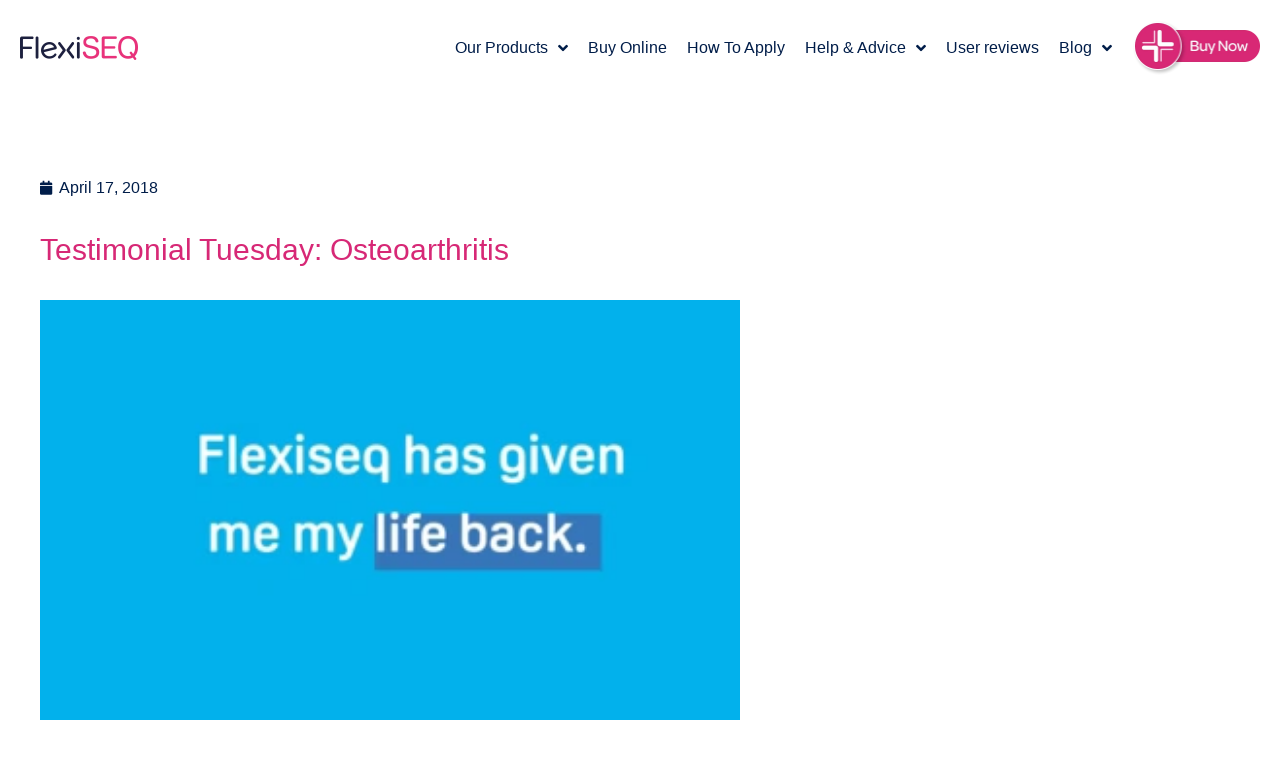

--- FILE ---
content_type: text/css
request_url: https://flexiseq.com/wp-content/uploads/elementor/css/post-7.css?ver=1768846816
body_size: 245
content:
.elementor-kit-7{--e-global-color-primary:#D72876;--e-global-color-secondary:#001D49;--e-global-color-text:#404140;--e-global-color-accent:#545454;--e-global-color-551c6a7:#FFFFFF;--e-global-color-fb72765:#000000;--e-global-color-5f22c2e:#00B5E2;--e-global-color-b322003:#E3E4E3;color:var( --e-global-color-text );font-size:16px;font-weight:400;line-height:24px;}.elementor-kit-7 e-page-transition{background-color:#FFBC7D;}.elementor-kit-7 h1{color:var( --e-global-color-551c6a7 );font-size:60px;line-height:70px;}.elementor-kit-7 h2{color:var( --e-global-color-secondary );font-size:48px;font-weight:500;line-height:60px;}.elementor-kit-7 h3{color:var( --e-global-color-secondary );font-size:34px;font-weight:500;line-height:40px;}.elementor-kit-7 h4{color:var( --e-global-color-secondary );font-size:16px;font-weight:500;line-height:24px;}.elementor-kit-7 h5{color:var( --e-global-color-secondary );}.elementor-kit-7 button,.elementor-kit-7 input[type="button"],.elementor-kit-7 input[type="submit"],.elementor-kit-7 .elementor-button{font-weight:500;text-transform:uppercase;line-height:20px;letter-spacing:2px;}.elementor-section.elementor-section-boxed > .elementor-container{max-width:1440px;}.e-con{--container-max-width:1440px;}.elementor-widget:not(:last-child){margin-block-end:20px;}.elementor-element{--widgets-spacing:20px 20px;--widgets-spacing-row:20px;--widgets-spacing-column:20px;}{}h1.entry-title{display:var(--page-title-display);}@media(max-width:1366px){.elementor-kit-7 h1{font-size:50px;line-height:60px;}.elementor-kit-7 h2{font-size:44px;line-height:50px;}.elementor-kit-7 h3{font-size:30px;line-height:36px;}.elementor-kit-7 h4{font-size:14px;}.elementor-section.elementor-section-boxed > .elementor-container{max-width:1366px;}.e-con{--container-max-width:1366px;}}@media(max-width:1024px){.elementor-kit-7 h1{font-size:46px;line-height:52px;}.elementor-kit-7 h2{font-size:40px;line-height:50px;}.elementor-kit-7 h3{font-size:26px;line-height:30px;}.elementor-section.elementor-section-boxed > .elementor-container{max-width:1024px;}.e-con{--container-max-width:1024px;}}@media(max-width:767px){.elementor-kit-7 h1{font-size:40px;line-height:50px;}.elementor-kit-7 h2{font-size:36px;line-height:42px;}.elementor-kit-7 h3{font-size:28px;line-height:32px;}.elementor-section.elementor-section-boxed > .elementor-container{max-width:767px;}.e-con{--container-max-width:767px;}}

--- FILE ---
content_type: text/css
request_url: https://flexiseq.com/wp-content/uploads/elementor/css/post-1511.css?ver=1768860692
body_size: -123
content:
.elementor-1511 .elementor-element.elementor-element-f5799f7{margin-top:0px;margin-bottom:0px;padding:0px 0px 0px 0px;}.elementor-1511 .elementor-element.elementor-element-226b6c7 > .elementor-element-populated{margin:0px 0px 0px 0px;--e-column-margin-right:0px;--e-column-margin-left:0px;padding:0px 0px 0px 0px;}

--- FILE ---
content_type: text/css
request_url: https://flexiseq.com/wp-content/uploads/elementor/css/post-4651.css?ver=1768846817
body_size: 1217
content:
.elementor-4651 .elementor-element.elementor-element-a330f0e:not(.elementor-motion-effects-element-type-background), .elementor-4651 .elementor-element.elementor-element-a330f0e > .elementor-motion-effects-container > .elementor-motion-effects-layer{background-color:var( --e-global-color-551c6a7 );}.elementor-4651 .elementor-element.elementor-element-a330f0e{transition:background 0.3s, border 0.3s, border-radius 0.3s, box-shadow 0.3s;margin-top:0px;margin-bottom:0px;padding:20px 40px 20px 40px;}.elementor-4651 .elementor-element.elementor-element-a330f0e > .elementor-background-overlay{transition:background 0.3s, border-radius 0.3s, opacity 0.3s;}.elementor-4651 .elementor-element.elementor-element-aa8b0ff > .elementor-element-populated{margin:0px 0px 0px 0px;--e-column-margin-right:0px;--e-column-margin-left:0px;padding:0px 0px 0px 0px;}.elementor-4651 .elementor-element.elementor-element-f144aed > .elementor-container > .elementor-column > .elementor-widget-wrap{align-content:center;align-items:center;}.elementor-4651 .elementor-element.elementor-element-f144aed{margin-top:0px;margin-bottom:0px;padding:0px 0px 0px 0px;}.elementor-4651 .elementor-element.elementor-element-1edfba5 > .elementor-element-populated{margin:0px 0px 0px 0px;--e-column-margin-right:0px;--e-column-margin-left:0px;padding:0px 0px 0px 0px;}.elementor-4651 .elementor-element.elementor-element-cb2572a{text-align:start;}.elementor-4651 .elementor-element.elementor-element-cb2572a img{width:118px;}.elementor-bc-flex-widget .elementor-4651 .elementor-element.elementor-element-41ae405.elementor-column .elementor-widget-wrap{align-items:center;}.elementor-4651 .elementor-element.elementor-element-41ae405.elementor-column.elementor-element[data-element_type="column"] > .elementor-widget-wrap.elementor-element-populated{align-content:center;align-items:center;}.elementor-4651 .elementor-element.elementor-element-41ae405.elementor-column > .elementor-widget-wrap{justify-content:flex-end;}.elementor-4651 .elementor-element.elementor-element-41ae405 > .elementor-element-populated{margin:0px 0px 0px 0px;--e-column-margin-right:0px;--e-column-margin-left:0px;padding:0px 0px 0px 0px;}.elementor-4651 .elementor-element.elementor-element-8ada774{width:auto;max-width:auto;}.elementor-4651 .elementor-element.elementor-element-8ada774 > .elementor-widget-container{padding:0px 20px 0px 0px;}.elementor-4651 .elementor-element.elementor-element-8ada774 .elementor-menu-toggle{margin-left:auto;background-color:#02010100;}.elementor-4651 .elementor-element.elementor-element-8ada774 .elementor-nav-menu .elementor-item{font-size:16px;font-weight:500;line-height:24px;}.elementor-4651 .elementor-element.elementor-element-8ada774 .elementor-nav-menu--main .elementor-item{color:var( --e-global-color-secondary );fill:var( --e-global-color-secondary );padding-left:20px;padding-right:20px;padding-top:15px;padding-bottom:15px;}.elementor-4651 .elementor-element.elementor-element-8ada774 .elementor-nav-menu--main .elementor-item:hover,
					.elementor-4651 .elementor-element.elementor-element-8ada774 .elementor-nav-menu--main .elementor-item.elementor-item-active,
					.elementor-4651 .elementor-element.elementor-element-8ada774 .elementor-nav-menu--main .elementor-item.highlighted,
					.elementor-4651 .elementor-element.elementor-element-8ada774 .elementor-nav-menu--main .elementor-item:focus{color:var( --e-global-color-primary );fill:var( --e-global-color-primary );}.elementor-4651 .elementor-element.elementor-element-8ada774 .elementor-nav-menu--main .elementor-item.elementor-item-active{color:var( --e-global-color-primary );}.elementor-4651 .elementor-element.elementor-element-8ada774 .elementor-nav-menu--dropdown a, .elementor-4651 .elementor-element.elementor-element-8ada774 .elementor-menu-toggle{color:var( --e-global-color-551c6a7 );fill:var( --e-global-color-551c6a7 );}.elementor-4651 .elementor-element.elementor-element-8ada774 .elementor-nav-menu--dropdown{background-color:var( --e-global-color-secondary );border-style:solid;border-color:var( --e-global-color-551c6a7 );}.elementor-4651 .elementor-element.elementor-element-8ada774 .elementor-nav-menu--dropdown a:hover,
					.elementor-4651 .elementor-element.elementor-element-8ada774 .elementor-nav-menu--dropdown a:focus,
					.elementor-4651 .elementor-element.elementor-element-8ada774 .elementor-nav-menu--dropdown a.elementor-item-active,
					.elementor-4651 .elementor-element.elementor-element-8ada774 .elementor-nav-menu--dropdown a.highlighted,
					.elementor-4651 .elementor-element.elementor-element-8ada774 .elementor-menu-toggle:hover,
					.elementor-4651 .elementor-element.elementor-element-8ada774 .elementor-menu-toggle:focus{color:var( --e-global-color-primary );}.elementor-4651 .elementor-element.elementor-element-8ada774 .elementor-nav-menu--dropdown a:hover,
					.elementor-4651 .elementor-element.elementor-element-8ada774 .elementor-nav-menu--dropdown a:focus,
					.elementor-4651 .elementor-element.elementor-element-8ada774 .elementor-nav-menu--dropdown a.elementor-item-active,
					.elementor-4651 .elementor-element.elementor-element-8ada774 .elementor-nav-menu--dropdown a.highlighted{background-color:var( --e-global-color-secondary );}.elementor-4651 .elementor-element.elementor-element-8ada774 .elementor-nav-menu--dropdown a.elementor-item-active{color:var( --e-global-color-primary );background-color:var( --e-global-color-secondary );}.elementor-4651 .elementor-element.elementor-element-8ada774 .elementor-nav-menu--dropdown .elementor-item, .elementor-4651 .elementor-element.elementor-element-8ada774 .elementor-nav-menu--dropdown  .elementor-sub-item{font-size:16px;}.elementor-4651 .elementor-element.elementor-element-8ada774 .elementor-nav-menu--dropdown a{padding-left:15px;padding-right:15px;padding-top:15px;padding-bottom:15px;}.elementor-4651 .elementor-element.elementor-element-8ada774 .elementor-nav-menu--dropdown li:not(:last-child){border-style:solid;border-color:#C4C4C4;border-bottom-width:1px;}.elementor-4651 .elementor-element.elementor-element-8ada774 div.elementor-menu-toggle{color:var( --e-global-color-secondary );}.elementor-4651 .elementor-element.elementor-element-8ada774 div.elementor-menu-toggle svg{fill:var( --e-global-color-secondary );}.elementor-4651 .elementor-element.elementor-element-8ada774 div.elementor-menu-toggle:hover, .elementor-4651 .elementor-element.elementor-element-8ada774 div.elementor-menu-toggle:focus{color:var( --e-global-color-primary );}.elementor-4651 .elementor-element.elementor-element-8ada774 div.elementor-menu-toggle:hover svg, .elementor-4651 .elementor-element.elementor-element-8ada774 div.elementor-menu-toggle:focus svg{fill:var( --e-global-color-primary );}.elementor-4651 .elementor-element.elementor-element-debb292{width:auto;max-width:auto;}.elementor-4651 .elementor-element.elementor-element-debb292 img{width:240px;}.elementor-4651 .elementor-element.elementor-element-e13c968{width:auto;max-width:auto;}.elementor-4651 .elementor-element.elementor-element-e13c968 img{width:240px;}.elementor-4651 .elementor-element.elementor-element-6c229a1 > .elementor-container > .elementor-column > .elementor-widget-wrap{align-content:center;align-items:center;}.elementor-4651 .elementor-element.elementor-element-6c229a1:not(.elementor-motion-effects-element-type-background), .elementor-4651 .elementor-element.elementor-element-6c229a1 > .elementor-motion-effects-container > .elementor-motion-effects-layer{background-color:var( --e-global-color-551c6a7 );}.elementor-4651 .elementor-element.elementor-element-6c229a1{transition:background 0.3s, border 0.3s, border-radius 0.3s, box-shadow 0.3s;margin-top:0px;margin-bottom:0px;padding:20px 40px 20px 40px;}.elementor-4651 .elementor-element.elementor-element-6c229a1 > .elementor-background-overlay{transition:background 0.3s, border-radius 0.3s, opacity 0.3s;}.elementor-4651 .elementor-element.elementor-element-6101ed7 > .elementor-element-populated{margin:0px 0px 0px 0px;--e-column-margin-right:0px;--e-column-margin-left:0px;padding:0px 0px 0px 0px;}.elementor-4651 .elementor-element.elementor-element-b464d22{text-align:start;}.elementor-4651 .elementor-element.elementor-element-b464d22 img{width:118px;}.elementor-4651 .elementor-element.elementor-element-8826cc5{width:auto;max-width:auto;}.elementor-4651 .elementor-element.elementor-element-8826cc5 img{width:240px;}.elementor-4651 .elementor-element.elementor-element-9e80ec0{width:auto;max-width:auto;}.elementor-4651 .elementor-element.elementor-element-9e80ec0 > .elementor-widget-container{padding:0px 20px 0px 0px;}.elementor-4651 .elementor-element.elementor-element-9e80ec0 .elementor-menu-toggle{margin-left:auto;background-color:#02010100;}.elementor-4651 .elementor-element.elementor-element-9e80ec0 .elementor-nav-menu .elementor-item{font-size:16px;font-weight:500;line-height:24px;}.elementor-4651 .elementor-element.elementor-element-9e80ec0 .elementor-nav-menu--main .elementor-item{color:var( --e-global-color-secondary );fill:var( --e-global-color-secondary );padding-left:20px;padding-right:20px;padding-top:15px;padding-bottom:15px;}.elementor-4651 .elementor-element.elementor-element-9e80ec0 .elementor-nav-menu--main .elementor-item:hover,
					.elementor-4651 .elementor-element.elementor-element-9e80ec0 .elementor-nav-menu--main .elementor-item.elementor-item-active,
					.elementor-4651 .elementor-element.elementor-element-9e80ec0 .elementor-nav-menu--main .elementor-item.highlighted,
					.elementor-4651 .elementor-element.elementor-element-9e80ec0 .elementor-nav-menu--main .elementor-item:focus{color:var( --e-global-color-primary );fill:var( --e-global-color-primary );}.elementor-4651 .elementor-element.elementor-element-9e80ec0 .elementor-nav-menu--main .elementor-item.elementor-item-active{color:var( --e-global-color-primary );}.elementor-4651 .elementor-element.elementor-element-9e80ec0 .elementor-nav-menu--dropdown a, .elementor-4651 .elementor-element.elementor-element-9e80ec0 .elementor-menu-toggle{color:var( --e-global-color-551c6a7 );fill:var( --e-global-color-551c6a7 );}.elementor-4651 .elementor-element.elementor-element-9e80ec0 .elementor-nav-menu--dropdown{background-color:var( --e-global-color-secondary );border-style:solid;border-color:var( --e-global-color-551c6a7 );}.elementor-4651 .elementor-element.elementor-element-9e80ec0 .elementor-nav-menu--dropdown a:hover,
					.elementor-4651 .elementor-element.elementor-element-9e80ec0 .elementor-nav-menu--dropdown a:focus,
					.elementor-4651 .elementor-element.elementor-element-9e80ec0 .elementor-nav-menu--dropdown a.elementor-item-active,
					.elementor-4651 .elementor-element.elementor-element-9e80ec0 .elementor-nav-menu--dropdown a.highlighted,
					.elementor-4651 .elementor-element.elementor-element-9e80ec0 .elementor-menu-toggle:hover,
					.elementor-4651 .elementor-element.elementor-element-9e80ec0 .elementor-menu-toggle:focus{color:var( --e-global-color-primary );}.elementor-4651 .elementor-element.elementor-element-9e80ec0 .elementor-nav-menu--dropdown a:hover,
					.elementor-4651 .elementor-element.elementor-element-9e80ec0 .elementor-nav-menu--dropdown a:focus,
					.elementor-4651 .elementor-element.elementor-element-9e80ec0 .elementor-nav-menu--dropdown a.elementor-item-active,
					.elementor-4651 .elementor-element.elementor-element-9e80ec0 .elementor-nav-menu--dropdown a.highlighted{background-color:var( --e-global-color-secondary );}.elementor-4651 .elementor-element.elementor-element-9e80ec0 .elementor-nav-menu--dropdown a.elementor-item-active{color:var( --e-global-color-primary );background-color:var( --e-global-color-secondary );}.elementor-4651 .elementor-element.elementor-element-9e80ec0 .elementor-nav-menu--dropdown .elementor-item, .elementor-4651 .elementor-element.elementor-element-9e80ec0 .elementor-nav-menu--dropdown  .elementor-sub-item{font-size:16px;}.elementor-4651 .elementor-element.elementor-element-9e80ec0 .elementor-nav-menu--dropdown a{padding-left:15px;padding-right:15px;padding-top:15px;padding-bottom:15px;}.elementor-4651 .elementor-element.elementor-element-9e80ec0 .elementor-nav-menu--dropdown li:not(:last-child){border-style:solid;border-color:#C4C4C4;border-bottom-width:1px;}.elementor-4651 .elementor-element.elementor-element-9e80ec0 div.elementor-menu-toggle{color:var( --e-global-color-secondary );}.elementor-4651 .elementor-element.elementor-element-9e80ec0 div.elementor-menu-toggle svg{fill:var( --e-global-color-secondary );}.elementor-4651 .elementor-element.elementor-element-9e80ec0 div.elementor-menu-toggle:hover, .elementor-4651 .elementor-element.elementor-element-9e80ec0 div.elementor-menu-toggle:focus{color:var( --e-global-color-primary );}.elementor-4651 .elementor-element.elementor-element-9e80ec0 div.elementor-menu-toggle:hover svg, .elementor-4651 .elementor-element.elementor-element-9e80ec0 div.elementor-menu-toggle:focus svg{fill:var( --e-global-color-primary );}.elementor-theme-builder-content-area{height:400px;}.elementor-location-header:before, .elementor-location-footer:before{content:"";display:table;clear:both;}@media(max-width:1366px){.elementor-4651 .elementor-element.elementor-element-a330f0e{padding:20px 20px 20px 20px;}.elementor-4651 .elementor-element.elementor-element-8ada774 > .elementor-widget-container{padding:0px 10px 0px 0px;}.elementor-4651 .elementor-element.elementor-element-8ada774 .elementor-nav-menu--main .elementor-item{padding-left:10px;padding-right:10px;}.elementor-4651 .elementor-element.elementor-element-debb292 img{width:128px;}.elementor-4651 .elementor-element.elementor-element-e13c968 img{width:128px;}.elementor-4651 .elementor-element.elementor-element-6c229a1{padding:20px 20px 20px 20px;}.elementor-4651 .elementor-element.elementor-element-8826cc5 img{width:128px;}.elementor-4651 .elementor-element.elementor-element-9e80ec0 > .elementor-widget-container{padding:0px 10px 0px 0px;}.elementor-4651 .elementor-element.elementor-element-9e80ec0 .elementor-nav-menu--main .elementor-item{padding-left:10px;padding-right:10px;}}@media(max-width:1024px){.elementor-4651 .elementor-element.elementor-element-cb2572a img{width:100px;}.elementor-4651 .elementor-element.elementor-element-8ada774{width:auto;max-width:auto;}.elementor-4651 .elementor-element.elementor-element-8ada774 > .elementor-widget-container{padding:0px 0px 0px 0px;}.elementor-4651 .elementor-element.elementor-element-8ada774 .elementor-nav-menu .elementor-item{font-size:11px;}.elementor-4651 .elementor-element.elementor-element-8ada774 .elementor-nav-menu--main .elementor-item{padding-left:8px;padding-right:8px;}.elementor-4651 .elementor-element.elementor-element-8ada774 .elementor-nav-menu--dropdown .elementor-item, .elementor-4651 .elementor-element.elementor-element-8ada774 .elementor-nav-menu--dropdown  .elementor-sub-item{font-size:14px;}.elementor-4651 .elementor-element.elementor-element-8ada774 .elementor-nav-menu--dropdown a{padding-left:8px;padding-right:8px;}.elementor-4651 .elementor-element.elementor-element-debb292 img{width:100px;}.elementor-4651 .elementor-element.elementor-element-e13c968 img{width:100px;}.elementor-4651 .elementor-element.elementor-element-b464d22 img{width:100px;}.elementor-4651 .elementor-element.elementor-element-8826cc5 img{width:100px;}.elementor-4651 .elementor-element.elementor-element-9e80ec0{width:auto;max-width:auto;}.elementor-4651 .elementor-element.elementor-element-9e80ec0 > .elementor-widget-container{padding:0px 0px 0px 0px;}.elementor-4651 .elementor-element.elementor-element-9e80ec0 .elementor-nav-menu .elementor-item{font-size:11px;}.elementor-4651 .elementor-element.elementor-element-9e80ec0 .elementor-nav-menu--main .elementor-item{padding-left:8px;padding-right:8px;}.elementor-4651 .elementor-element.elementor-element-9e80ec0 .elementor-nav-menu--dropdown .elementor-item, .elementor-4651 .elementor-element.elementor-element-9e80ec0 .elementor-nav-menu--dropdown  .elementor-sub-item{font-size:14px;}.elementor-4651 .elementor-element.elementor-element-9e80ec0 .elementor-nav-menu--dropdown a{padding-left:8px;padding-right:8px;}}@media(max-width:767px){.elementor-4651 .elementor-element.elementor-element-a330f0e{padding:0px 0px 0px 0px;}.elementor-4651 .elementor-element.elementor-element-1edfba5{width:30%;}.elementor-4651 .elementor-element.elementor-element-1edfba5 > .elementor-element-populated{padding:0px 0px 0px 20px;}.elementor-4651 .elementor-element.elementor-element-41ae405{width:70%;}.elementor-4651 .elementor-element.elementor-element-41ae405.elementor-column > .elementor-widget-wrap{justify-content:space-between;}.elementor-4651 .elementor-element.elementor-element-41ae405 > .elementor-element-populated{padding:0px 0px 0px 20px;}.elementor-4651 .elementor-element.elementor-element-8ada774 > .elementor-widget-container{margin:0px 0px 0px 0px;padding:0px 0px 0px 0px;}.elementor-4651 .elementor-element.elementor-element-8ada774 .elementor-nav-menu .elementor-item{font-size:11px;line-height:24px;}.elementor-4651 .elementor-element.elementor-element-8ada774 .elementor-nav-menu--main .elementor-item{padding-left:8px;padding-right:8px;}.elementor-4651 .elementor-element.elementor-element-8ada774 .elementor-nav-menu--dropdown .elementor-item, .elementor-4651 .elementor-element.elementor-element-8ada774 .elementor-nav-menu--dropdown  .elementor-sub-item{font-size:18px;}.elementor-4651 .elementor-element.elementor-element-8ada774 .elementor-nav-menu--dropdown{border-width:1px 1px 1px 1px;}.elementor-4651 .elementor-element.elementor-element-8ada774 .elementor-nav-menu--dropdown a{padding-left:20px;padding-right:20px;}.elementor-4651 .elementor-element.elementor-element-8ada774 .elementor-nav-menu--main > .elementor-nav-menu > li > .elementor-nav-menu--dropdown, .elementor-4651 .elementor-element.elementor-element-8ada774 .elementor-nav-menu__container.elementor-nav-menu--dropdown{margin-top:-10px !important;}.elementor-4651 .elementor-element.elementor-element-8ada774{--nav-menu-icon-size:40px;}.elementor-4651 .elementor-element.elementor-element-6c229a1{padding:0px 20px 0px 20px;}.elementor-bc-flex-widget .elementor-4651 .elementor-element.elementor-element-6101ed7.elementor-column .elementor-widget-wrap{align-items:center;}.elementor-4651 .elementor-element.elementor-element-6101ed7.elementor-column.elementor-element[data-element_type="column"] > .elementor-widget-wrap.elementor-element-populated{align-content:center;align-items:center;}.elementor-4651 .elementor-element.elementor-element-6101ed7.elementor-column > .elementor-widget-wrap{justify-content:space-between;}.elementor-4651 .elementor-element.elementor-element-b464d22{width:auto;max-width:auto;align-self:center;}.elementor-4651 .elementor-element.elementor-element-b464d22 > .elementor-widget-container{margin:0px 0px 0px 0px;padding:10px 0px 0px 0px;}.elementor-4651 .elementor-element.elementor-element-8826cc5 > .elementor-widget-container{margin:0px 0px 0px 0px;padding:0px 0px 0px 0px;}.elementor-4651 .elementor-element.elementor-element-8826cc5 img{width:120px;}.elementor-4651 .elementor-element.elementor-element-9e80ec0 > .elementor-widget-container{margin:0px 0px 0px 0px;padding:0px 0px 0px 0px;}.elementor-4651 .elementor-element.elementor-element-9e80ec0 .elementor-nav-menu .elementor-item{font-size:11px;line-height:24px;}.elementor-4651 .elementor-element.elementor-element-9e80ec0 .elementor-nav-menu--main .elementor-item{padding-left:8px;padding-right:8px;}.elementor-4651 .elementor-element.elementor-element-9e80ec0 .elementor-nav-menu--dropdown .elementor-item, .elementor-4651 .elementor-element.elementor-element-9e80ec0 .elementor-nav-menu--dropdown  .elementor-sub-item{font-size:18px;}.elementor-4651 .elementor-element.elementor-element-9e80ec0 .elementor-nav-menu--dropdown{border-width:1px 1px 1px 1px;}.elementor-4651 .elementor-element.elementor-element-9e80ec0 .elementor-nav-menu--dropdown a{padding-left:20px;padding-right:20px;}.elementor-4651 .elementor-element.elementor-element-9e80ec0 .elementor-nav-menu--main > .elementor-nav-menu > li > .elementor-nav-menu--dropdown, .elementor-4651 .elementor-element.elementor-element-9e80ec0 .elementor-nav-menu__container.elementor-nav-menu--dropdown{margin-top:-10px !important;}.elementor-4651 .elementor-element.elementor-element-9e80ec0{--nav-menu-icon-size:40px;}}@media(min-width:768px){.elementor-4651 .elementor-element.elementor-element-1edfba5{width:15%;}.elementor-4651 .elementor-element.elementor-element-41ae405{width:85%;}}@media(max-width:1366px) and (min-width:768px){.elementor-4651 .elementor-element.elementor-element-1edfba5{width:13%;}.elementor-4651 .elementor-element.elementor-element-41ae405{width:92%;}}@media(max-width:1024px) and (min-width:768px){.elementor-4651 .elementor-element.elementor-element-1edfba5{width:14%;}.elementor-4651 .elementor-element.elementor-element-41ae405{width:86%;}}

--- FILE ---
content_type: text/css
request_url: https://flexiseq.com/wp-content/uploads/elementor/css/post-4698.css?ver=1768846818
body_size: 993
content:
.elementor-4698 .elementor-element.elementor-element-5216b7b:not(.elementor-motion-effects-element-type-background), .elementor-4698 .elementor-element.elementor-element-5216b7b > .elementor-motion-effects-container > .elementor-motion-effects-layer{background-color:var( --e-global-color-secondary );}.elementor-4698 .elementor-element.elementor-element-5216b7b{transition:background 0.3s, border 0.3s, border-radius 0.3s, box-shadow 0.3s;margin-top:0px;margin-bottom:0px;padding:60px 40px 20px 40px;}.elementor-4698 .elementor-element.elementor-element-5216b7b > .elementor-background-overlay{transition:background 0.3s, border-radius 0.3s, opacity 0.3s;}.elementor-4698 .elementor-element.elementor-element-23bb623 > .elementor-element-populated{margin:0px 0px 0px 0px;--e-column-margin-right:0px;--e-column-margin-left:0px;padding:0px 0px 0px 0px;}.elementor-4698 .elementor-element.elementor-element-97b103c{margin-top:0px;margin-bottom:0px;padding:0px 0px 0px 0px;}.elementor-4698 .elementor-element.elementor-element-3c5a591 > .elementor-element-populated{margin:0px 0px 0px 0px;--e-column-margin-right:0px;--e-column-margin-left:0px;padding:0px 0px 0px 0px;}.elementor-4698 .elementor-element.elementor-element-99797fc{margin-top:0px;margin-bottom:0px;padding:0px 0px 0px 0px;}.elementor-4698 .elementor-element.elementor-element-b27ab8d > .elementor-element-populated{margin:0px 0px 0px 0px;--e-column-margin-right:0px;--e-column-margin-left:0px;padding:0px 0px 0px 0px;}.elementor-4698 .elementor-element.elementor-element-419dc1d{width:var( --container-widget-width, 420px );max-width:420px;--container-widget-width:420px;--container-widget-flex-grow:0;}.elementor-4698 .elementor-element.elementor-element-419dc1d > .elementor-widget-container{padding:0px 0px 20px 0px;}.elementor-4698 .elementor-element.elementor-element-419dc1d .elementor-heading-title{font-size:32px;font-weight:500;line-height:40px;color:var( --e-global-color-551c6a7 );}.elementor-4698 .elementor-element.elementor-element-6916da8{color:var( --e-global-color-551c6a7 );}.elementor-4698 .elementor-element.elementor-element-706cd69{width:var( --container-widget-width, 500px );max-width:500px;--container-widget-width:500px;--container-widget-flex-grow:0;}.elementor-4698 .elementor-element.elementor-element-e85e1bc{text-align:start;}.elementor-4698 .elementor-element.elementor-element-e85e1bc img{width:200px;}.elementor-4698 .elementor-element.elementor-element-1ec4057{--divider-border-style:solid;--divider-color:#3C405A;--divider-border-width:1px;}.elementor-4698 .elementor-element.elementor-element-1ec4057 > .elementor-widget-container{padding:20px 0px 0px 0px;}.elementor-4698 .elementor-element.elementor-element-1ec4057 .elementor-divider-separator{width:100%;}.elementor-4698 .elementor-element.elementor-element-1ec4057 .elementor-divider{padding-block-start:0px;padding-block-end:0px;}.elementor-4698 .elementor-element.elementor-element-0758eba > .elementor-element-populated{margin:0px 0px 0px 0px;--e-column-margin-right:0px;--e-column-margin-left:0px;padding:0px 0px 0px 0px;}.elementor-4698 .elementor-element.elementor-element-08f0e95{text-align:end;}.elementor-4698 .elementor-element.elementor-element-08f0e95 .elementor-heading-title{font-size:24px;font-weight:500;line-height:30px;color:var( --e-global-color-551c6a7 );}.elementor-4698 .elementor-element.elementor-element-377c4a7 .elementor-icon-list-items:not(.elementor-inline-items) .elementor-icon-list-item:not(:last-child){padding-block-end:calc(6px/2);}.elementor-4698 .elementor-element.elementor-element-377c4a7 .elementor-icon-list-items:not(.elementor-inline-items) .elementor-icon-list-item:not(:first-child){margin-block-start:calc(6px/2);}.elementor-4698 .elementor-element.elementor-element-377c4a7 .elementor-icon-list-items.elementor-inline-items .elementor-icon-list-item{margin-inline:calc(6px/2);}.elementor-4698 .elementor-element.elementor-element-377c4a7 .elementor-icon-list-items.elementor-inline-items{margin-inline:calc(-6px/2);}.elementor-4698 .elementor-element.elementor-element-377c4a7 .elementor-icon-list-items.elementor-inline-items .elementor-icon-list-item:after{inset-inline-end:calc(-6px/2);}.elementor-4698 .elementor-element.elementor-element-377c4a7 .elementor-icon-list-icon i{transition:color 0.3s;}.elementor-4698 .elementor-element.elementor-element-377c4a7 .elementor-icon-list-icon svg{transition:fill 0.3s;}.elementor-4698 .elementor-element.elementor-element-377c4a7{--e-icon-list-icon-size:14px;--icon-vertical-offset:0px;}.elementor-4698 .elementor-element.elementor-element-377c4a7 .elementor-icon-list-item > .elementor-icon-list-text, .elementor-4698 .elementor-element.elementor-element-377c4a7 .elementor-icon-list-item > a{font-size:24px;font-weight:500;line-height:30px;}.elementor-4698 .elementor-element.elementor-element-377c4a7 .elementor-icon-list-text{color:var( --e-global-color-551c6a7 );transition:color 0.3s;}.elementor-4698 .elementor-element.elementor-element-377c4a7 .elementor-icon-list-item:hover .elementor-icon-list-text{color:var( --e-global-color-primary );}.elementor-4698 .elementor-element.elementor-element-9ff91e1{margin-top:0px;margin-bottom:0px;padding:0px 0px 0px 0px;}.elementor-4698 .elementor-element.elementor-element-a334637{text-align:start;}.elementor-4698 .elementor-element.elementor-element-a334637 img{width:200px;}.elementor-4698 .elementor-element.elementor-element-fa6d709{--grid-template-columns:repeat(0, auto);--grid-column-gap:25px;--grid-row-gap:0px;}.elementor-4698 .elementor-element.elementor-element-fa6d709 .elementor-widget-container{text-align:right;}.elementor-4698 .elementor-element.elementor-element-fa6d709 .elementor-social-icon{background-color:var( --e-global-color-secondary );--icon-padding:0em;}.elementor-4698 .elementor-element.elementor-element-fa6d709 .elementor-social-icon i{color:var( --e-global-color-551c6a7 );}.elementor-4698 .elementor-element.elementor-element-fa6d709 .elementor-social-icon svg{fill:var( --e-global-color-551c6a7 );}.elementor-4698 .elementor-element.elementor-element-facf718{--divider-border-style:solid;--divider-color:#3C405A;--divider-border-width:1px;}.elementor-4698 .elementor-element.elementor-element-facf718 > .elementor-widget-container{padding:20px 0px 0px 0px;}.elementor-4698 .elementor-element.elementor-element-facf718 .elementor-divider-separator{width:100%;}.elementor-4698 .elementor-element.elementor-element-facf718 .elementor-divider{padding-block-start:0px;padding-block-end:0px;}.elementor-4698 .elementor-element.elementor-element-c16ef61{margin-top:0px;margin-bottom:0px;padding:10px 0px 0px 0px;}.elementor-4698 .elementor-element.elementor-element-20a9be3 > .elementor-element-populated{margin:0px 0px 0px 0px;--e-column-margin-right:0px;--e-column-margin-left:0px;padding:0px 0px 0px 0px;}.elementor-4698 .elementor-element.elementor-element-4313714 .elementor-icon-list-icon i{transition:color 0.3s;}.elementor-4698 .elementor-element.elementor-element-4313714 .elementor-icon-list-icon svg{transition:fill 0.3s;}.elementor-4698 .elementor-element.elementor-element-4313714{--e-icon-list-icon-size:14px;--icon-vertical-offset:0px;}.elementor-4698 .elementor-element.elementor-element-4313714 .elementor-icon-list-item > .elementor-icon-list-text, .elementor-4698 .elementor-element.elementor-element-4313714 .elementor-icon-list-item > a{font-size:14px;}.elementor-4698 .elementor-element.elementor-element-4313714 .elementor-icon-list-text{color:var( --e-global-color-551c6a7 );transition:color 0.3s;}.elementor-4698 .elementor-element.elementor-element-4313714 .elementor-icon-list-item:hover .elementor-icon-list-text{color:var( --e-global-color-primary );}.elementor-4698 .elementor-element.elementor-element-0a8d12d > .elementor-element-populated{margin:0px 0px 0px 0px;--e-column-margin-right:0px;--e-column-margin-left:0px;padding:0px 0px 0px 0px;}.elementor-4698 .elementor-element.elementor-element-7783967{text-align:end;font-size:13px;color:var( --e-global-color-551c6a7 );}.elementor-theme-builder-content-area{height:400px;}.elementor-location-header:before, .elementor-location-footer:before{content:"";display:table;clear:both;}@media(max-width:1366px){.elementor-4698 .elementor-element.elementor-element-5216b7b{padding:60px 20px 60px 20px;}}@media(max-width:1024px){.elementor-4698 .elementor-element.elementor-element-419dc1d{--container-widget-width:460px;--container-widget-flex-grow:0;width:var( --container-widget-width, 460px );max-width:460px;}.elementor-4698 .elementor-element.elementor-element-6916da8{width:var( --container-widget-width, 460px );max-width:460px;--container-widget-width:460px;--container-widget-flex-grow:0;}.elementor-4698 .elementor-element.elementor-element-e85e1bc > .elementor-widget-container{padding:0px 0px 0px 0px;}.elementor-4698 .elementor-element.elementor-element-a334637 > .elementor-widget-container{padding:0px 0px 0px 0px;}}@media(max-width:767px){.elementor-4698 .elementor-element.elementor-element-419dc1d{text-align:center;}.elementor-4698 .elementor-element.elementor-element-6916da8{text-align:center;}.elementor-4698 .elementor-element.elementor-element-e85e1bc > .elementor-widget-container{padding:20px 0px 0px 0px;}.elementor-4698 .elementor-element.elementor-element-e85e1bc{text-align:center;}.elementor-4698 .elementor-element.elementor-element-1ec4057 > .elementor-widget-container{padding:20px 0px 40px 0px;}.elementor-4698 .elementor-element.elementor-element-0758eba > .elementor-element-populated{padding:0px 0px 0px 0px;}.elementor-4698 .elementor-element.elementor-element-08f0e95{text-align:center;}.elementor-4698 .elementor-element.elementor-element-377c4a7 > .elementor-widget-container{padding:0px 0px 0px 20px;}.elementor-4698 .elementor-element.elementor-element-a334637 > .elementor-widget-container{padding:20px 0px 0px 0px;}.elementor-4698 .elementor-element.elementor-element-a334637{text-align:center;}.elementor-4698 .elementor-element.elementor-element-a98119e > .elementor-element-populated{padding:20px 0px 0px 0px;}.elementor-4698 .elementor-element.elementor-element-fa6d709 .elementor-widget-container{text-align:center;}.elementor-4698 .elementor-element.elementor-element-20a9be3 > .elementor-element-populated{padding:0px 0px 10px 0px;}.elementor-4698 .elementor-element.elementor-element-7783967{text-align:center;}}@media(min-width:768px){.elementor-4698 .elementor-element.elementor-element-b27ab8d{width:80%;}.elementor-4698 .elementor-element.elementor-element-0758eba{width:20%;}}@media(max-width:1024px) and (min-width:768px){.elementor-4698 .elementor-element.elementor-element-b27ab8d{width:70%;}.elementor-4698 .elementor-element.elementor-element-0758eba{width:30%;}}

--- FILE ---
content_type: text/css
request_url: https://flexiseq.com/wp-content/uploads/elementor/css/post-413.css?ver=1768846850
body_size: 743
content:
.elementor-413 .elementor-element.elementor-element-ec01852 > .elementor-container{max-width:700px;}.elementor-413 .elementor-element.elementor-element-ec01852{margin-top:0px;margin-bottom:0px;padding:80px 40px 100px 40px;}.elementor-413 .elementor-element.elementor-element-e780ae6 > .elementor-element-populated{margin:0px 0px 0px 0px;--e-column-margin-right:0px;--e-column-margin-left:0px;padding:0px 0px 0px 0px;}.elementor-413 .elementor-element.elementor-element-104f52e .elementor-icon-list-icon i{color:var( --e-global-color-secondary );font-size:14px;}.elementor-413 .elementor-element.elementor-element-104f52e .elementor-icon-list-icon svg{fill:var( --e-global-color-secondary );--e-icon-list-icon-size:14px;}.elementor-413 .elementor-element.elementor-element-104f52e .elementor-icon-list-icon{width:14px;}.elementor-413 .elementor-element.elementor-element-104f52e .elementor-icon-list-text, .elementor-413 .elementor-element.elementor-element-104f52e .elementor-icon-list-text a{color:var( --e-global-color-secondary );}.elementor-413 .elementor-element.elementor-element-ca046e6 .elementor-heading-title{font-size:30px;color:var( --e-global-color-primary );}.elementor-413 .elementor-element.elementor-element-91b354c img{width:100%;}.elementor-413 .elementor-element.elementor-element-acf1096 img{width:100%;max-width:100%;}.elementor-413 .elementor-element.elementor-element-31521b2 .elementor-wrapper{--video-aspect-ratio:1.77777;}.elementor-413 .elementor-element.elementor-element-f1a4fd5 .elementor-wrapper{--video-aspect-ratio:1.77777;}.elementor-413 .elementor-element.elementor-element-a52cddf .elementor-wrapper{--video-aspect-ratio:1.77777;}.elementor-413 .elementor-element.elementor-element-203c6eb{color:#1D2240;}.elementor-413 .elementor-element.elementor-element-f09c89f{text-align:center;}.elementor-413 .elementor-element.elementor-element-f09c89f .elementor-heading-title{font-size:18px;}.elementor-413 .elementor-element.elementor-element-b6189c0:not(.elementor-grid-0) .elementor-grid{grid-column-gap:10px;grid-row-gap:0px;}.elementor-413 .elementor-element.elementor-element-b6189c0.elementor-grid-0 .uael-share-btn{margin-right:calc(10px / 2);margin-left:calc(10px / 2);margin-bottom:0px;}.elementor-413 .elementor-element.elementor-element-b6189c0.elementor-grid-0 .uael-share-btn:last-child{margin-left:calc(10px / 2);}.elementor-413 .elementor-element.elementor-element-b6189c0.elementor-grid-0 .elementor-grid{margin-right:calc(-10px / 2);margin-left:calc(-10px / 2);}.elementor-413 .elementor-element.elementor-element-b6189c0.elementor-grid-0 .elementor-grid:last-child{margin-left:calc(-10px / 2);}.elementor-413 .elementor-element.elementor-element-b6189c0.uael-stylex-floating .elementor-grid .uael-share-btn{margin-bottom:0px;}.elementor-413 .elementor-element.elementor-element-91dc42a > .elementor-widget-container{margin:40px 0px 0px 0px;padding:40px 0px 0px 0px;border-style:solid;border-width:1px 0px 0px 0px;border-color:#001D4912;}.elementor-413 .elementor-element.elementor-element-91dc42a span.post-navigation__prev--label{color:var( --e-global-color-primary );}.elementor-413 .elementor-element.elementor-element-91dc42a span.post-navigation__next--label{color:var( --e-global-color-primary );}.elementor-413 .elementor-element.elementor-element-91dc42a span.post-navigation__prev--label, .elementor-413 .elementor-element.elementor-element-91dc42a span.post-navigation__next--label{font-size:20px;}.elementor-413 .elementor-element.elementor-element-91dc42a .post-navigation__arrow-wrapper{color:var( --e-global-color-primary );fill:var( --e-global-color-primary );font-size:20px;}@media(max-width:1024px){.elementor-413 .elementor-element.elementor-element-f09c89f .elementor-heading-title{font-size:16px;} .elementor-413 .elementor-element.elementor-element-b6189c0.elementor-grid-tablet-0 .uael-share-btn{margin-right:calc(10px / 2);margin-left:calc(10px / 2);margin-bottom:10px;} .elementor-413 .elementor-element.elementor-element-b6189c0.elementor-grid-tablet-0 .uael-share-btn:last-child{margin-left:calc(10px / 2);} .elementor-413 .elementor-element.elementor-element-b6189c0.elementor-grid-tablet-0 .elementor-grid{margin-right:calc(-10px / 2);margin-left:calc(-10px / 2);} .elementor-413 .elementor-element.elementor-element-b6189c0.elementor-grid-tablet-0 .elementor-grid:last-child{margin-left:calc(-10px / 2);}.elementor-413 .elementor-element.elementor-element-b6189c0:not(.elementor-grid-0) .elementor-grid{grid-column-gap:10px;grid-row-gap:0px;}.elementor-413 .elementor-element.elementor-element-b6189c0.elementor-grid-0 .uael-share-btn{margin-right:calc(10px / 2);margin-left:calc(10px / 2);margin-bottom:0px;}.elementor-413 .elementor-element.elementor-element-b6189c0.elementor-grid-0 .uael-share-btn:last-child{margin-left:calc(10px / 2);}.elementor-413 .elementor-element.elementor-element-b6189c0.elementor-grid-0 .elementor-grid{margin-right:calc(-10px / 2);margin-left:calc(-10px / 2);}.elementor-413 .elementor-element.elementor-element-b6189c0.elementor-grid-0 .elementor-grid:last-child{margin-left:calc(-10px / 2);}.elementor-413 .elementor-element.elementor-element-b6189c0.uael-stylex-floating .elementor-grid .uael-share-btn{margin-bottom:0px;}.elementor-413 .elementor-element.elementor-element-91dc42a span.post-navigation__prev--label, .elementor-413 .elementor-element.elementor-element-91dc42a span.post-navigation__next--label{font-size:18px;}}@media(max-width:767px){ .elementor-413 .elementor-element.elementor-element-b6189c0.elementor-grid-mobile-0 .uael-share-btn{margin-right:calc(10px / 2);margin-left:calc(10px / 2);margin-bottom:10px;} .elementor-413 .elementor-element.elementor-element-b6189c0.elementor-grid-mobile-0 .uael-share-btn:last-child{margin-left:calc(10px / 2);} .elementor-413 .elementor-element.elementor-element-b6189c0.elementor-grid-mobile-0 .elementor-grid{margin-right:calc(-10px / 2);margin-left:calc(-10px / 2);} .elementor-413 .elementor-element.elementor-element-b6189c0.elementor-grid-mobile-0 .elementor-grid:last-child{margin-left:calc(-10px / 2);}.elementor-413 .elementor-element.elementor-element-b6189c0:not(.elementor-grid-0) .elementor-grid{grid-column-gap:10px;grid-row-gap:10px;}.elementor-413 .elementor-element.elementor-element-b6189c0.elementor-grid-0 .uael-share-btn{margin-right:calc(10px / 2);margin-left:calc(10px / 2);margin-bottom:10px;}.elementor-413 .elementor-element.elementor-element-b6189c0.elementor-grid-0 .uael-share-btn:last-child{margin-left:calc(10px / 2);}.elementor-413 .elementor-element.elementor-element-b6189c0.elementor-grid-0 .elementor-grid{margin-right:calc(-10px / 2);margin-left:calc(-10px / 2);}.elementor-413 .elementor-element.elementor-element-b6189c0.elementor-grid-0 .elementor-grid:last-child{margin-left:calc(-10px / 2);}.elementor-413 .elementor-element.elementor-element-b6189c0.uael-stylex-floating .elementor-grid .uael-share-btn{margin-bottom:10px;}}/* Start custom CSS for theme-post-content, class: .elementor-element-203c6eb */.elementor-413 .elementor-element.elementor-element-203c6eb p{
    color:#1D2240 ;
}
/*.elementor-413 .elementor-element.elementor-element-203c6eb p a, ul li a, ol li a{*/
/*    color:#d72877;*/
/*}*/

.elementor-413 .elementor-element.elementor-element-203c6eb a{
    color:#d72877;
}/* End custom CSS */
/* Start custom CSS for section, class: .elementor-element-ec01852 *//*.ast-separate-container .ast-article-single:not(.ast-related-post), .woocommerce.ast-separate-container .ast-woocommerce-container, .ast-separate-container .error-404, .ast-separate-container .no-results, .single.ast-separate-container .site-main .ast-author-meta, .ast-separate-container .related-posts-title-wrapper, .ast-separate-container .comments-count-wrapper, .ast-box-layout.ast-plain-container .site-content, .ast-padded-layout.ast-plain-container .site-content, .ast-separate-container .ast-archive-description, .ast-separate-container .comments-area {*/
/*    background-color: #f0f5fa;*/
/*}*//* End custom CSS */

--- FILE ---
content_type: text/css
request_url: https://flexiseq.com/wp-content/uploads/custom-css-js/8816.css?v=6716
body_size: 78
content:
/******* Do not edit this file *******
Simple Custom CSS and JS - by Silkypress.com
Saved: Jan 09 2025 | 10:55:03 */
button.ff-btn.ff-btn-submit.ff-btn-md.ff_btn_style.wpf_has_custom_css {
    background-color: #D82875;
    border: 1px solid #D82875;
}
button.ff-btn.ff-btn-submit.ff-btn-md.ff_btn_style.wpf_has_custom_css:hover  {
    color:#ffffff;
}

.ff-el-form-check.ff-el-form-check- label {
	font-size:16px;
}

/* Footer form styling starts here */
.flexi-footer-form .ff-el-form-check.ff-el-form-check- label {
    color:#ffffff;
	font-size:16px;
}

.flexi-footer-form .ff-el-group.ff-custom_html {
    color:#ffffff;
}

.flexi-footer-form button.ff-btn-submit {
    margin:0px 0px 0px -20px;
    background-color:#001D49;
}

.cky-consent-container .cky-btn-reject {
	display:none !important;
}

--- FILE ---
content_type: text/css
request_url: https://flexiseq.com/wp-content/uploads/custom-css-js/4649.css?v=2360
body_size: -32
content:
/******* Do not edit this file *******
Simple Custom CSS and JS - by Silkypress.com
Saved: Sep 16 2024 | 11:41:28 */
.archive .rsfv-shortcode-wrapper {
    margin: 0px 0px -220px 0px;
}